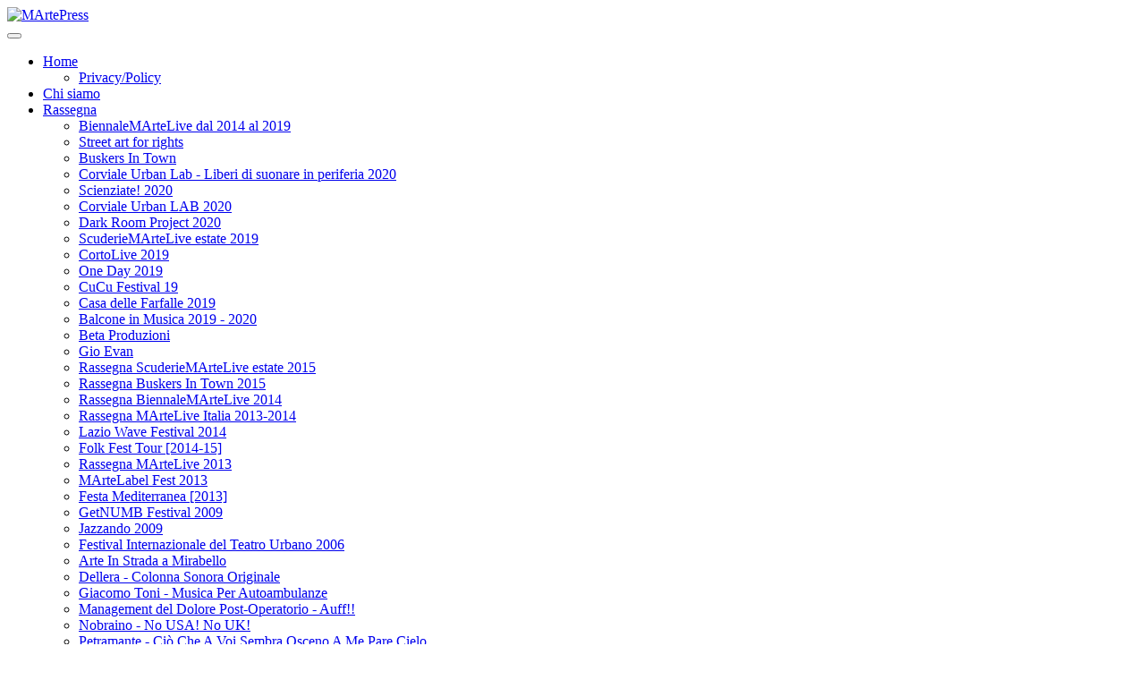

--- FILE ---
content_type: text/html; charset=utf-8
request_url: https://www.martepress.eu/rassegna/coreacore-lottoventisette-2014
body_size: 8626
content:
<!DOCTYPE html>
<html lang="it-it" dir="ltr" vocab="https://schema.org/">
    <head>
        <meta http-equiv="X-UA-Compatible" content="IE=edge">
        <meta name="viewport" content="width=device-width, initial-scale=1">
        <link rel="shortcut icon" href="/images/favicon.png">
        <link rel="apple-touch-icon" href="/images/favicon.png">
        <meta charset="utf-8" />
	<base href="https://www.martepress.eu/rassegna/coreacore-lottoventisette-2014" />
	<meta name="keywords" content="ufficio stampa eventi culturali, ufficio stampa musicale, ufficio stampa musica, ufficio stampa band musicali, ufficio stampa festival, comunicazione e webmarketing, webmarketing eventi, promozione festival, promoradio, promotour, servizi per le band, servizi per la musica, musica indipendente, giuseppe casa, martelive, martelabel, nobraino, management del dolore post-operatorio, dellera, area765, attività ufficio stampa, agenzia comunicazione eventi, agenzia comunicazione, agenzia ufficio stampa" />
	<meta name="author" content="Super User" />
	<meta name="twitter:card" content="summary" />
	<meta property="og:type" content="article" />
	<meta property="og:url" content="https://www.martepress.eu/rassegna/coreacore-lottoventisette-2014" />
	<meta property="og:title" content="coreAcore - Lottoventisette [2014]" />
	<meta property="og:description" content="MArtePress, l'ufficio stampa e comunicazione di MArteLive nasce ad ottobre 2005 su iniziativa di Giuseppe Casa ed è coordinato da Francesco Lo Brutto.
Integra l’attività tradizionale di ufficio stampa con una forte attività di marketing e webmarketing e lo sfruttamente delle principali tecnologie 2.0 (Facebook, Google+, Twitter, Linkedin, Reverbnation, LastFM). " />
	<meta name="description" content="MArtePress, l'ufficio stampa e comunicazione di MArteLive nasce ad ottobre 2005 su iniziativa di Giuseppe Casa ed è coordinato da Francesco Lo Brutto.
Integra l’attività tradizionale di ufficio stampa con una forte attività di marketing e webmarketing e lo sfruttamente delle principali tecnologie 2.0 (Facebook, Google+, Twitter, Linkedin, Reverbnation, LastFM). " />
	<title>coreAcore - Lottoventisette [2014]</title>
	<link href="/favicon.ico" rel="shortcut icon" type="image/vnd.microsoft.icon" />
	<link href="https://www.martepress.eu/component/search/?Itemid=515&amp;id=128&amp;format=opensearch" rel="search" title="Vai MArtePress - agenzia di comunicazione e ufficio stampa musicale e artistico" type="application/opensearchdescription+xml" />
	<link href="https://www.martepress.eu/rassegna/coreacore-lottoventisette-2014" rel="canonical" />
	<link href="https://cdn.jsdelivr.net/npm/@fancyapps/fancybox@3.5.7/dist/jquery.fancybox.min.css" rel="stylesheet" />
	<link href="/plugins/content/jw_sigpro/jw_sigpro/tmpl/Classic/css/template.css" rel="stylesheet" media="screen" />
	<link href="/plugins/content/jw_sigpro/jw_sigpro/includes/css/print.css" rel="stylesheet" media="print" />
	<link href="/cache/widgetkit/widgetkit-05269d98.css" rel="stylesheet" />
	<link href="/media/plg_system_jcemediabox/css/jcemediabox.min.css?2c837ab2c7cadbdc35b5bd7115e9eff1" rel="stylesheet" />
	<link href="/templates/yootheme/css/theme.13.css?1655614449" rel="stylesheet" />
	<style>

        /* Custom for SIGPro */
        b.fancyboxCounter {margin-right:10px;}
        .fancybox-caption__body {overflow:visible;}
    
	</style>
	<script src="/media/jui/js/jquery.min.js?e5ad9aaa113fe0e96de28d1e4b0f44b1"></script>
	<script src="/media/jui/js/jquery-noconflict.js?e5ad9aaa113fe0e96de28d1e4b0f44b1"></script>
	<script src="/media/jui/js/jquery-migrate.min.js?e5ad9aaa113fe0e96de28d1e4b0f44b1"></script>
	<script src="https://cdn.jsdelivr.net/npm/@fancyapps/fancybox@3.5.7/dist/jquery.fancybox.min.js"></script>
	<script src="/plugins/content/jw_sigpro/jw_sigpro/includes/js/behaviour.js"></script>
	<script src="/cache/widgetkit/widgetkit-75fd8b7f.js"></script>
	<script src="/media/plg_system_jcemediabox/js/jcemediabox.min.js?2c837ab2c7cadbdc35b5bd7115e9eff1"></script>
	<script src="/templates/yootheme/vendor/yootheme/theme-analytics/app/analytics.min.js?2.7.15" defer></script>
	<script src="/templates/yootheme/vendor/yootheme/theme-cookie/app/cookie.min.js?2.7.15" defer></script>
	<script src="/templates/yootheme/vendor/assets/uikit/dist/js/uikit.min.js?2.7.15"></script>
	<script src="/templates/yootheme/vendor/assets/uikit/dist/js/uikit-icons.min.js?2.7.15"></script>
	<script src="/templates/yootheme/js/theme.js?2.7.15"></script>
	<script>

        (function($) {
            $(document).ready(function() {
                $('a.fancybox-gallery').fancybox({
                    buttons: [
                        'slideShow',
                        'fullScreen',
                        'thumbs',
                        'share',
                        //'download',
                        //'zoom',
                        'close'
                    ],
                    slideShow: {
                        autoStart: false,
                        speed: 5000
                    },
                    beforeShow: function(instance, current) {
                        if (current.type === 'image') {
                            var title = current.opts.$orig.attr('title');
                            current.opts.caption = (title.length ? '<b class="fancyboxCounter">Image ' + (current.index + 1) + ' of ' + instance.group.length + '</b>' + ' | ' + title : '');
                        }
                    }
                });
            });
        })(jQuery);
    document.addEventListener('DOMContentLoaded', function() {
            Array.prototype.slice.call(document.querySelectorAll('a span[id^="cloak"]')).forEach(function(span) {
                span.innerText = span.textContent;
            });
        });jQuery(document).ready(function(){WfMediabox.init({"base":"\/","theme":"standard","width":"","height":"","lightbox":0,"shadowbox":0,"icons":1,"overlay":1,"overlay_opacity":0.8,"overlay_color":"#000000","transition_speed":500,"close":2,"labels":{"close":"Close","next":"Next","previous":"Previous","cancel":"Cancel","numbers":"{{numbers}}","numbers_count":"{{current}} of {{total}}","download":"Download"},"swipe":true,"expand_on_click":true});});
	</script>
	<script>var $theme = {"google_analytics":"UA-3133146-48","google_analytics_anonymize":"1","cookie":{"mode":"notification","template":"<div class=\"tm-cookie-banner uk-section uk-section-xsmall uk-section-secondary uk-position-bottom uk-position-fixed\">\n        <div class=\"uk-container uk-container-expand uk-text-center\">\n\n            Questo sito utilizza cookie, anche di terze parti, per migliorare l\u2019esperienza di navigazione e per inviarti servizi in linea con le tue preferenze. Chiudendo questo banner acconsenti all\u2019uso dei cookie\n                            <button type=\"button\" class=\"js-accept uk-button uk-button-secondary uk-margin-small-left\" data-uk-toggle=\"target: !.uk-section; animation: true\">OK<\/button>\n            \n            \n        <\/div>\n    <\/div>","position":"bottom"}};</script>

    </head>
    <body class="">

        
        
        <div class="tm-page">

                        
<div class="tm-header-mobile uk-hidden@m">


    <div class="uk-navbar-container">
        <nav uk-navbar="container: .tm-header-mobile">

                        <div class="uk-navbar-left">

                
                                <a class="uk-navbar-toggle" href="#tm-mobile" uk-toggle>
                    <div uk-navbar-toggle-icon></div>
                                    </a>
                
                
            </div>
            
                        <div class="uk-navbar-center">
                
<a href="https://www.martepress.eu/" class="uk-navbar-item uk-logo">
    <img alt="MArtePress" src="/templates/yootheme/cache/logo-martepress2020-5a6bb022.png" srcset="/templates/yootheme/cache/logo-martepress2020-5a6bb022.png 201w, /templates/yootheme/cache/logo-martepress2020-343f7ec7.png 401w, /templates/yootheme/cache/logo-martepress2020-89f51209.png 402w" sizes="(min-width: 201px) 201px" data-width="201" data-height="75"></a>
                            </div>
            
            
        </nav>
    </div>

    

<div id="tm-mobile" uk-offcanvas mode="slide" overlay>
    <div class="uk-offcanvas-bar">

                <button class="uk-offcanvas-close" type="button" uk-close></button>
        
        
            
<div class="uk-child-width-1-1" uk-grid>    <div>
<div class="uk-panel" id="module-menu-mobile">

    
    
<ul class="uk-nav uk-nav-default">
    
	<li class="item-101 uk-parent"><a href="/"> Home</a>
	<ul class="uk-nav-sub">

		<li class="item-240"><a href="/?Itemid=240"> Privacy/Policy</a></li></ul></li>
	<li class="item-102"><a href="/chi-siamo"> Chi siamo</a></li>
	<li class="item-105 uk-active uk-parent"><a href="/rassegna"> Rassegna</a>
	<ul class="uk-nav-sub">

		<li class="item-855"><a href="https://biennalemartelive.it/info/rassegna-stampa" target="_blank"> BiennaleMArteLive dal 2014 al 2019</a></li>
		<li class="item-986"><a href="/rassegna/street-art-for-rights"> Street art for rights</a></li>
		<li class="item-987"><a href="/rassegna/buskers-in-town"> Buskers In Town </a></li>
		<li class="item-974"><a href="/rassegna/corviale-urban-lab-liberi-di-suonare-in-periferia-2020"> Corviale Urban Lab - Liberi di suonare in periferia 2020</a></li>
		<li class="item-975"><a href="/rassegna/scienziate-2020"> Scienziate! 2020</a></li>
		<li class="item-977"><a href="/rassegna/corviale-urban-lab-2020"> Corviale Urban LAB 2020 </a></li>
		<li class="item-869"><a href="/rassegna/dark-room-project-2020"> Dark Room Project 2020</a></li>
		<li class="item-854"><a href="/rassegna/scuderiemartelive-estate-2019"> ScuderieMArteLive estate 2019</a></li>
		<li class="item-868"><a href="/rassegna/cortolive-2019"> CortoLive 2019</a></li>
		<li class="item-853"><a href="/rassegna/one-day-2019"> One Day 2019</a></li>
		<li class="item-852"><a href="/rassegna/cucu-festival-19"> CuCu Festival 19</a></li>
		<li class="item-851"><a href="/rassegna/casa-delle-farfalle-2019"> Casa delle Farfalle 2019</a></li>
		<li class="item-850"><a href="/rassegna/balcone-in-musica-2019"> Balcone in Musica 2019 - 2020</a></li>
		<li class="item-976"><a href="/rassegna/beta-produzioni"> Beta Produzioni</a></li>
		<li class="item-805"><a href="/rassegna/gio-evan"> Gio Evan</a></li>
		<li class="item-573"><a href="/rassegna/rassegna-scuderiemartelive-estate-2015"> Rassegna ScuderieMArteLive estate 2015</a></li>
		<li class="item-523"><a href="/rassegna/rassegna-buskers-in-town-2015"> Rassegna Buskers In Town 2015</a></li>
		<li class="item-524"><a href="/rassegna/rassegna-biennalemartelive-2014"> Rassegna BiennaleMArteLive 2014</a></li>
		<li class="item-445"><a href="/rassegna/rassegna-martelive-italia-2013-2014"> Rassegna MArteLive Italia 2013-2014</a></li>
		<li class="item-567"><a href="/rassegna/lazio-wave-festival-2014"> Lazio Wave Festival 2014</a></li>
		<li class="item-568"><a href="/rassegna/folk-fest-tour"> Folk Fest Tour [2014-15]</a></li>
		<li class="item-405"><a href="/rassegna/rassegna-martelive-2013"> Rassegna MArteLive 2013</a></li>
		<li class="item-566"><a href="/rassegna/martelabel-fest-2013"> MArteLabel Fest 2013</a></li>
		<li class="item-570"><a href="/rassegna/festa-mediterranea-2013"> Festa Mediterranea [2013]</a></li>
		<li class="item-569"><a href="/rassegna/getnumb-festival-2009"> GetNUMB Festival 2009</a></li>
		<li class="item-571"><a href="/rassegna/jazzando-2009"> Jazzando 2009</a></li>
		<li class="item-572"><a href="/rassegna/festival-internazionale-del-teatro-urbano-2006"> Festival Internazionale del Teatro Urbano 2006</a></li>
		<li class="item-694"><a href="/rassegna/arte-in-strada-a-mirabello"> Arte In Strada a Mirabello</a></li>
		<li class="item-422"><a href="/rassegna/dellera-colonna-sonora-originale"> Dellera - Colonna Sonora Originale</a></li>
		<li class="item-381"><a href="/rassegna/giacomo-toni-musica-per-autoambulanze"> Giacomo Toni - Musica Per Autoambulanze</a></li>
		<li class="item-390"><a href="/rassegna/management-del-dolore-post-operatorio"> Management del Dolore Post-Operatorio - Auff!!</a></li>
		<li class="item-423"><a href="/rassegna/nobraino-no-usa-no-uk"> Nobraino - No USA! No UK!</a></li>
		<li class="item-383"><a href="/rassegna/petramante-ciò-che-a-voi-sembra-osceno-a-me-pare-cielo"> Petramante - Ciò Che A Voi Sembra Osceno A Me Pare Cielo</a></li>
		<li class="item-421"><a href="/rassegna/petramante-e-per-mangiarti-meglio"> Petramante - E' per mangiarti meglio</a></li>
		<li class="item-382"><a href="/rassegna/una-una-nessuna-centomila"> UNA - Una Nessuna Centomila</a></li>
		<li class="item-425"><a href="/rassegna/underdog-keep-calm"> Underdog - Keep Calm</a></li>
		<li class="item-426"><a href="/rassegna/underdog-–-keine-psychotherapie"> Underdog – Keine Psychotherapie</a></li>
		<li class="item-521"><a href="/rassegna/una-come-in-cielo-cosi-in-terra-2014"> UNA - Come in cielo così in terra [2014]</a></li>
		<li class="item-522"><a href="/rassegna/stereochemistry-ruins-in-bloom"> Stereochemistry - Ruins in Bloom</a></li>
		<li class="item-393"><a href="/rassegna/nobraino-disco-oro"> Nobraino - Disco D'Oro</a></li>
		<li class="item-502"><a href="/rassegna/gli-scontati-2014"> Gli Scontati [Promotour 2014-15]</a></li>
		<li class="item-503"><a href="/rassegna/area765-altro-da-fare-2014"> Area765 - Altro da fare [2014]</a></li>
		<li class="item-514"><a href="/rassegna/mfo-background-2014"> MFO - Background [2014] </a></li>
		<li class="item-515 uk-active"><a href="/rassegna/coreacore-lottoventisette-2014"> coreAcore - Lottoventisette [2014]</a></li>
		<li class="item-695"><a href="/rassegna/generation-one-2016"> Ainé - Generation One [2016]</a></li></ul></li>
	<li class="item-106 uk-parent"><a href="/servizi"> Servizi</a>
	<ul class="uk-nav-sub">

		<li class="item-233"><a href="/servizi/promo-disco"> Promo Disco</a></li>
		<li class="item-234"><a href="/servizi/promo-radio-fm-e-webradio"> Promo Radio FM e Webradio</a></li>
		<li class="item-235"><a href="/servizi/promotour"> PromoTour</a></li>
		<li class="item-236"><a href="/servizi/promoradio-in-tour"> PromoRadio in tour</a></li>
		<li class="item-237"><a href="/servizi/promovideo"> PromoVideo</a></li>
		<li class="item-238"><a href="/servizi/promo-2-0"> Promo 2.0</a></li>
		<li class="item-239"><a href="/servizi/spedizione-disco-e-promo-digitale"> Spedizione disco e Promo Digitale</a></li>
		<li class="item-973"><a href="/servizi/promofestival"> PromoFestival</a></li></ul></li>
	<li class="item-198"><a href="/contatti"> Contatti</a></li></ul>

</div>
</div>    <div>
<div class="uk-panel" id="module-tm-2">

    
    

    <form id="search-tm-2" action="/rassegna/coreacore-lottoventisette-2014" method="post" role="search" class="uk-search uk-search-default uk-width-1-1"><span uk-search-icon></span><input name="searchword" placeholder="Cerca" minlength="3" type="search" class="uk-search-input"><input type="hidden" name="task" value="search"><input type="hidden" name="option" value="com_search"><input type="hidden" name="Itemid" value="515"></form>






</div>
</div></div>

            
    </div>
</div>

</div>


<div class="tm-header uk-visible@m" uk-header>



        <div uk-sticky media="@m" cls-active="uk-navbar-sticky" sel-target=".uk-navbar-container">
    
        <div class="uk-navbar-container">

            <div class="uk-container">
                <nav class="uk-navbar" uk-navbar="{&quot;align&quot;:&quot;left&quot;,&quot;boundary&quot;:&quot;.tm-header .uk-navbar-container&quot;,&quot;container&quot;:&quot;.tm-header &gt; [uk-sticky]&quot;}">

                                        <div class="uk-navbar-left">

                                                    
<a href="https://www.martepress.eu/" class="uk-navbar-item uk-logo">
    <img alt="MArtePress" src="/templates/yootheme/cache/logo-martepress2020-43193809.png" srcset="/templates/yootheme/cache/logo-martepress2020-43193809.png 241w, /templates/yootheme/cache/logo-martepress2020-a1e03793.png 482w" sizes="(min-width: 241px) 241px" data-width="241" data-height="90"><img class="uk-logo-inverse" alt="MArtePress" src="/templates/yootheme/cache/logo-martepress2020-43193809.png" srcset="/templates/yootheme/cache/logo-martepress2020-43193809.png 241w, /templates/yootheme/cache/logo-martepress2020-a1e03793.png 482w" sizes="(min-width: 241px) 241px" data-width="241" data-height="90"></a>
                                                    
                        
                    </div>
                    
                    
                                        <div class="uk-navbar-right">

                                                    
<ul class="uk-navbar-nav">
    
	<li class="item-101 uk-parent"><a href="/"> Home</a>
	<div class="uk-navbar-dropdown"><div class="uk-navbar-dropdown-grid uk-child-width-1-1" uk-grid><div><ul class="uk-nav uk-navbar-dropdown-nav">

		<li class="item-240"><a href="/?Itemid=240"> Privacy/Policy</a></li></ul></div></div></div></li>
	<li class="item-102"><a href="/chi-siamo"> Chi siamo</a></li>
	<li class="item-105 uk-active uk-parent"><a href="/rassegna"> Rassegna</a>
	<div class="uk-navbar-dropdown" uk-drop="{&quot;clsDrop&quot;:&quot;uk-navbar-dropdown&quot;,&quot;flip&quot;:&quot;x&quot;,&quot;pos&quot;:&quot;bottom-justify&quot;,&quot;boundary&quot;:&quot;.tm-header .uk-navbar-container&quot;,&quot;boundaryAlign&quot;:true,&quot;container&quot;:&quot;.tm-header &gt; [uk-sticky]&quot;}"><div class="uk-navbar-dropdown-grid uk-child-width-1-5" uk-grid><div><ul class="uk-nav uk-navbar-dropdown-nav">

		<li class="item-855"><a href="https://biennalemartelive.it/info/rassegna-stampa" target="_blank"> BiennaleMArteLive dal 2014 al 2019</a></li>
		<li class="item-986"><a href="/rassegna/street-art-for-rights"> Street art for rights</a></li>
		<li class="item-987"><a href="/rassegna/buskers-in-town"> Buskers In Town </a></li>
		<li class="item-974"><a href="/rassegna/corviale-urban-lab-liberi-di-suonare-in-periferia-2020"> Corviale Urban Lab - Liberi di suonare in periferia 2020</a></li>
		<li class="item-975"><a href="/rassegna/scienziate-2020"> Scienziate! 2020</a></li>
		<li class="item-977"><a href="/rassegna/corviale-urban-lab-2020"> Corviale Urban LAB 2020 </a></li>
		<li class="item-869"><a href="/rassegna/dark-room-project-2020"> Dark Room Project 2020</a></li>
		<li class="item-854"><a href="/rassegna/scuderiemartelive-estate-2019"> ScuderieMArteLive estate 2019</a></li>
		<li class="item-868"><a href="/rassegna/cortolive-2019"> CortoLive 2019</a></li></ul></div><div><ul class="uk-nav uk-navbar-dropdown-nav">

		<li class="item-853"><a href="/rassegna/one-day-2019"> One Day 2019</a></li>
		<li class="item-852"><a href="/rassegna/cucu-festival-19"> CuCu Festival 19</a></li>
		<li class="item-851"><a href="/rassegna/casa-delle-farfalle-2019"> Casa delle Farfalle 2019</a></li>
		<li class="item-850"><a href="/rassegna/balcone-in-musica-2019"> Balcone in Musica 2019 - 2020</a></li>
		<li class="item-976"><a href="/rassegna/beta-produzioni"> Beta Produzioni</a></li>
		<li class="item-805"><a href="/rassegna/gio-evan"> Gio Evan</a></li>
		<li class="item-573"><a href="/rassegna/rassegna-scuderiemartelive-estate-2015"> Rassegna ScuderieMArteLive estate 2015</a></li>
		<li class="item-523"><a href="/rassegna/rassegna-buskers-in-town-2015"> Rassegna Buskers In Town 2015</a></li>
		<li class="item-524"><a href="/rassegna/rassegna-biennalemartelive-2014"> Rassegna BiennaleMArteLive 2014</a></li></ul></div><div><ul class="uk-nav uk-navbar-dropdown-nav">

		<li class="item-445"><a href="/rassegna/rassegna-martelive-italia-2013-2014"> Rassegna MArteLive Italia 2013-2014</a></li>
		<li class="item-567"><a href="/rassegna/lazio-wave-festival-2014"> Lazio Wave Festival 2014</a></li>
		<li class="item-568"><a href="/rassegna/folk-fest-tour"> Folk Fest Tour [2014-15]</a></li>
		<li class="item-405"><a href="/rassegna/rassegna-martelive-2013"> Rassegna MArteLive 2013</a></li>
		<li class="item-566"><a href="/rassegna/martelabel-fest-2013"> MArteLabel Fest 2013</a></li>
		<li class="item-570"><a href="/rassegna/festa-mediterranea-2013"> Festa Mediterranea [2013]</a></li>
		<li class="item-569"><a href="/rassegna/getnumb-festival-2009"> GetNUMB Festival 2009</a></li>
		<li class="item-571"><a href="/rassegna/jazzando-2009"> Jazzando 2009</a></li>
		<li class="item-572"><a href="/rassegna/festival-internazionale-del-teatro-urbano-2006"> Festival Internazionale del Teatro Urbano 2006</a></li></ul></div><div><ul class="uk-nav uk-navbar-dropdown-nav">

		<li class="item-694"><a href="/rassegna/arte-in-strada-a-mirabello"> Arte In Strada a Mirabello</a></li>
		<li class="item-422"><a href="/rassegna/dellera-colonna-sonora-originale"> Dellera - Colonna Sonora Originale</a></li>
		<li class="item-381"><a href="/rassegna/giacomo-toni-musica-per-autoambulanze"> Giacomo Toni - Musica Per Autoambulanze</a></li>
		<li class="item-390"><a href="/rassegna/management-del-dolore-post-operatorio"> Management del Dolore Post-Operatorio - Auff!!</a></li>
		<li class="item-423"><a href="/rassegna/nobraino-no-usa-no-uk"> Nobraino - No USA! No UK!</a></li>
		<li class="item-383"><a href="/rassegna/petramante-ciò-che-a-voi-sembra-osceno-a-me-pare-cielo"> Petramante - Ciò Che A Voi Sembra Osceno A Me Pare Cielo</a></li>
		<li class="item-421"><a href="/rassegna/petramante-e-per-mangiarti-meglio"> Petramante - E' per mangiarti meglio</a></li>
		<li class="item-382"><a href="/rassegna/una-una-nessuna-centomila"> UNA - Una Nessuna Centomila</a></li>
		<li class="item-425"><a href="/rassegna/underdog-keep-calm"> Underdog - Keep Calm</a></li></ul></div><div><ul class="uk-nav uk-navbar-dropdown-nav">

		<li class="item-426"><a href="/rassegna/underdog-–-keine-psychotherapie"> Underdog – Keine Psychotherapie</a></li>
		<li class="item-521"><a href="/rassegna/una-come-in-cielo-cosi-in-terra-2014"> UNA - Come in cielo così in terra [2014]</a></li>
		<li class="item-522"><a href="/rassegna/stereochemistry-ruins-in-bloom"> Stereochemistry - Ruins in Bloom</a></li>
		<li class="item-393"><a href="/rassegna/nobraino-disco-oro"> Nobraino - Disco D'Oro</a></li>
		<li class="item-502"><a href="/rassegna/gli-scontati-2014"> Gli Scontati [Promotour 2014-15]</a></li>
		<li class="item-503"><a href="/rassegna/area765-altro-da-fare-2014"> Area765 - Altro da fare [2014]</a></li>
		<li class="item-514"><a href="/rassegna/mfo-background-2014"> MFO - Background [2014] </a></li>
		<li class="item-515 uk-active"><a href="/rassegna/coreacore-lottoventisette-2014"> coreAcore - Lottoventisette [2014]</a></li>
		<li class="item-695"><a href="/rassegna/generation-one-2016"> Ainé - Generation One [2016]</a></li></ul></div></div></div></li>
	<li class="item-106 uk-parent"><a href="/servizi"> Servizi</a>
	<div class="uk-navbar-dropdown"><div class="uk-navbar-dropdown-grid uk-child-width-1-1" uk-grid><div><ul class="uk-nav uk-navbar-dropdown-nav">

		<li class="item-233"><a href="/servizi/promo-disco"> Promo Disco</a></li>
		<li class="item-234"><a href="/servizi/promo-radio-fm-e-webradio"> Promo Radio FM e Webradio</a></li>
		<li class="item-235"><a href="/servizi/promotour"> PromoTour</a></li>
		<li class="item-236"><a href="/servizi/promoradio-in-tour"> PromoRadio in tour</a></li>
		<li class="item-237"><a href="/servizi/promovideo"> PromoVideo</a></li>
		<li class="item-238"><a href="/servizi/promo-2-0"> Promo 2.0</a></li>
		<li class="item-239"><a href="/servizi/spedizione-disco-e-promo-digitale"> Spedizione disco e Promo Digitale</a></li>
		<li class="item-973"><a href="/servizi/promofestival"> PromoFestival</a></li></ul></div></div></div></li>
	<li class="item-198"><a href="/contatti"> Contatti</a></li></ul>

                        
                        
<div class="uk-navbar-item" id="module-tm-1">

    
    

    <form id="search-tm-1" action="/rassegna/coreacore-lottoventisette-2014" method="post" role="search" class="uk-search uk-search-default"><span uk-search-icon></span><input name="searchword" placeholder="Cerca" minlength="3" type="search" class="uk-search-input"><input type="hidden" name="task" value="search"><input type="hidden" name="option" value="com_search"><input type="hidden" name="Itemid" value="515"></form>






</div>


                    </div>
                    
                </nav>
            </div>

        </div>

        </div>
    





</div>
            
            

            
            <div id="tm-main"  class="tm-main uk-section uk-section-default" uk-height-viewport="expand: true">
                <div class="uk-container">

                    
                            
            
            <div id="system-message-container" data-messages="[]">
</div>

            
<article id="article-128" class="uk-article" data-permalink="https://www.martepress.eu/rassegna/coreacore-lottoventisette-2014" typeof="Article">

    <meta property="name" content="Rs coreAcore - Lotto27">
    <meta property="author" typeof="Person" content="Super User">
    <meta property="dateModified" content="2014-11-15T18:07:41+00:00">
    <meta property="datePublished" content="2014-11-15T18:07:07+00:00">
    <meta class="uk-margin-remove-adjacent" property="articleSection" content="Rassegna stampa">

    
    
                            <p class="uk-margin-top uk-margin-remove-bottom uk-article-meta">
                Scritto il <time datetime="2014-11-15T19:07:07+01:00">15 Novembre 2014</time>.                            </p>
                
                    <h1 property="headline" class="uk-margin-large-top uk-margin-remove-bottom uk-article-title">
                Rs coreAcore - Lotto27            </h1>
        
        
        
        
            
            
            
        
        
                <div  class="uk-margin-medium-top" property="text">

            
                            
<p class="p1"><span class="s1">

<!-- JoomlaWorks "Simple Image Gallery Pro" Plugin (v3.6.6) starts here -->

<ul id="sigProId0cb2b7eb7e" class="sigProContainer sigProClassic">
		<li class="sigProThumb">
		<span class="sigProLinkOuterWrapper">
			<span class="sigProLinkWrapper">
				<a href="/images/rs_coreAcore/ExitWell.JPG" class="sigProLink fancybox-gallery" style="width:200px;height:300px;" rel="[gallery0cb2b7eb7e]" title="" data-fresco-caption="" target="_blank" data-thumb="/cache/jw_sigpro/jwsigpro_cache_0cb2b7eb7e_exitwell.jpg" data-fancybox="gallery0cb2b7eb7e">
										<img class="sigProImg" src="/plugins/content/jw_sigpro/jw_sigpro/includes/images/transparent.gif" alt="Click to enlarge image ExitWell.JPG" title="Click to enlarge image ExitWell.JPG" style="width:200px;height:300px;background-image:url('/cache/jw_sigpro/jwsigpro_cache_0cb2b7eb7e_exitwell.jpg');" />
														</a>
			</span>
		</span>
	</li>
		<li class="sigProThumb">
		<span class="sigProLinkOuterWrapper">
			<span class="sigProLinkWrapper">
				<a href="/images/rs_coreAcore/rockerilla%20-%20core%20a%20corre%20-%20settembre.jpg" class="sigProLink fancybox-gallery" style="width:200px;height:300px;" rel="[gallery0cb2b7eb7e]" title="" data-fresco-caption="" target="_blank" data-thumb="/cache/jw_sigpro/jwsigpro_cache_0cb2b7eb7e_rockerilla_-_core_a_corre_-_settembre.jpg" data-fancybox="gallery0cb2b7eb7e">
										<img class="sigProImg" src="/plugins/content/jw_sigpro/jw_sigpro/includes/images/transparent.gif" alt="Click to enlarge image rockerilla - core a corre - settembre.jpg" title="Click to enlarge image rockerilla - core a corre - settembre.jpg" style="width:200px;height:300px;background-image:url('/cache/jw_sigpro/jwsigpro_cache_0cb2b7eb7e_rockerilla_-_core_a_corre_-_settembre.jpg');" />
														</a>
			</span>
		</span>
	</li>
		<li class="sigProClear">&nbsp;</li>
</ul>


<div class="sigProPrintMessage">
	View the embedded image gallery online at:
	<br />
	<a title="Rs coreAcore - Lotto27" href="https://www.martepress.eu/rassegna/coreacore-lottoventisette-2014#sigProId0cb2b7eb7e">https://www.martepress.eu/rassegna/coreacore-lottoventisette-2014#sigProId0cb2b7eb7e</a>
</div>

<!-- JoomlaWorks "Simple Image Gallery Pro" Plugin (v3.6.6) ends here -->

</span></p>
<p class="p1"><strong><span class="s1">RECENSIONI WEB E ANTEPRIME</span></strong></p>
<p class="p1"><a href="http://youmedia.fanpage.it/video/af/VBrZUuSw4Rdslyuk">fanpage.it</a>&nbsp;- [Anteprima VIDEO]</p>
<p class="p1"><a href="http://www.justkidsmagazine.it/2014/09/16/recensione-coreacore-lottoventisette/">www.justkidsmagazine.it</a><a href="http://www.justkidsmagazine.it/2014/09/16/recensione-coreacore-lottoventisette/"></a></p>
<p class="p1"><a href="http://www.indie-eye.it/recensore/coverstory/coreacore-lottoventisette-la-recensione.html">www.indie-eye.it</a></p>
<p class="p3"><a href="http://www.spaziorock.it/recensione.php?&amp;id=coreacore_lottoventisette_2014">www.spaziorock.it</a></p>
<p class="p3"><span class="s2"><a href="http://indiepercui.altervista.org/coreacore-lottoventisette-lottoventisette/">Indiepercui.altervista.org</a></span></p>
<p class="p3"><span class="s2"><a href="http://www.sands-zine.com/recensioni.php?IDrec=1886">www.sands-zine.com</a></span></p>
<p class="p3"><span class="s2"><a href="http://www.musicamag.com/joomla/index.php?option=com_content&amp;view=article&amp;id=671:coreacore-la-roma-piu-bella&amp;catid=29:cantautori&amp;Itemid=53">www.musicamag.com</a></span></p>
<p class="p3"><span class="s2"><a href="http://blogdiout.wordpress.com/2014/06/20/recensione-coreacore-lottoventisette-2014/">blogdiout.wordpress.com</a></span></p>
<p class="p3"><span class="s2"><a href="http://asapfanzine.blogspot.it/2014/10/coreacore-lottoventisette-rec-in-10.html">asapfanzine.blogspot.it</a></span></p>
<p class="p3"><span class="s2"><a href="http://euromusica.org/2014/07/12/esce-lottoventisette-lalbum-dei-coreacore-lultima-incisione-francesco-giacomo/">euromusica.org</a></span></p>
<p class="p3"><span class="s2"><a href="http://www.blogfoolk.com/2014/07/coreacore-lottoventisette-martelabel.html">www.blogfoolk.com/2014/07</a></span></p>
<p class="p3"><span class="s2"><a href="http://www.rock-impressions.com/coreacore1.htm">www.rock-impressions.com</a></span></p>
<p class="p1"><strong><span class="s1">INTERVISTE</span></strong></p>
<p class="p3"><span class="s2"><a href="http://www.bandstribe.it/interviste/407-coreacore-bandstribe.html">www.bandstribe.it</a></span></p>
<p class="p3"><span class="s2"><a href="http://www.romacheverra.it/index.php?option=com_k2&amp;view=item&amp;id=4217:coreacore-la-musica-tra-passione-e-valori-sociali-%E2%80%9Cpunire-senza-rieducare-%C3%A8-una-delle-cose-peggiori-che-una-societ%C3%A0-pu%C3%B2-fare%E2%80%9D&amp;Itemid=58">www.romacheverra.it</a></span></p>
<p class="p3"><span class="s2"><a href="http://www.finestraperta.it/a-coreacore-con-la-musica-romana/">www.finestraperta.it</a></span></p>
<p class="p3"><span class="s2"><a href="http://www.tempi-dispari.com/archives/29402">www.tempi-dispari.com</a></span></p>
<p class="p1">&nbsp;</p>
<p class="p1"><strong><span class="s1">ALTRE NOTIZIE</span></strong></p>
<p class="p3"><span class="s2"><a href="http://www.allinfo.it/wp/2014/07/25/coreacore-lottoventisette-il-disco-scritto-tra-le-strade-di-roma/">www.allinfo.it/wp/2014/07/25/coreacore-lottoventisette-il-disco-scritto-tra-le-strade-di-roma/</a></span></p>
<p class="p3"><span class="s2"><a href="http://www.musicalnews.com/articolo.php?codice=28595&amp;sz=5">www.musicalnews.com/articolo.php?codice=28595&amp;sz=5</a></span></p>
<p class="p3"><span class="s2"><a href="http://www.rockam.it/coreacore-live-martedi-22-ore-1300/">www.rockam.it/coreacore-live-martedi-22-ore-1300/</a></span></p>
<p class="p3"><span class="s2"><a href="http://it.paperblog.com/ecco-il-video-de-la-cortellata-dei-coreacore-2494899/">it.paperblog.com/ecco-il-video-de-la-cortellata-dei-coreacore-2494899/</a></span></p>
<p class="p3"><span class="s2"><a href="http://www.lazioquotidiano.it/xii-festa-in-vino-veritas-leo-folgori-e-i-coreacore-tra-i-protagonisti-dellevento-il-56-settembre-piazzale-ricciotti-garibaldi-riofreddo-roma-23928.html">www.lazioquotidiano.it/xii-festa-in-vino-veritas-leo-folgori-e-i-coreacore-tra-i-protagonisti-dellevento-il-56-settembre-piazzale-ricciotti-garibaldi-riofreddo-roma-23928.html</a></span></p>
<p class="p3"><span class="s2"><a href="https://pressalcubo.wordpress.com/2014/09/23/esce-il-video-de-la-coltellata-estratto-da-lottoventisette-core-a-core/">pressalcubo.wordpress.com/2014/09/23/esce-il-video-de-la-coltellata-estratto-da-lottoventisette-core-a-core/</a></span></p>
<p class="p3"><span class="s2"><a href="http://www.romasuona.it/i-coreacore-presentano-lottoventisette/">www.romasuona.it/i-coreacore-presentano-lottoventisette/</a></span></p>
<p class="p3"><span class="s2"><a href="http://www.romainunclick.it/component/k2/item/3898-coreacore,-l-arte-de-na-vorta.html">www.romainunclick.it/component/k2/item/3898-coreacore,-l-arte-de-na-vorta.html</a></span></p>
<p class="p3"><span class="s2"><a href="http://www.rockante.co.uk/profiles/blogs/coreacore-lottoventisette">www.rockante.co.uk/profiles/blogs/coreacore-lottoventisette</a></span></p>
<p class="p3"><span class="s2"><a href="http://www.newslocker.com/it-it/regione/romano-banco/coreacore-lottoventisette-la-recensione-indie-eye/">www.newslocker.com/it-it/regione/romano-banco/coreacore-lottoventisette-la-recensione-indie-eye/</a></span></p>
<p class="p3"><span class="s2"><a href="http://www.musictory.it/musica/coreAcore/Album/Lottoventisette">www.musictory.it/musica/coreAcore/Album/Lottoventisette</a></span></p>
<p class="p3"><span class="s2"><a href="http://www.rockit.it/coreacore/album/lottoventisette/26006">www.rockit.it/coreacore/album/lottoventisette/26006</a></span></p>
<p class="p3"><span class="s2"><a href="http://www.meiweb.it/escono-i-coreacore/">www.meiweb.it/escono-i-coreacore/</a></span></p>
<p class="p3"><span class="s2"><a href="http://radiooltrepopavese.blogspot.it/2014/06/coreacore-la-cortellata.html">radiooltrepopavese.blogspot.it/2014/06/coreacore-la-cortellata.html</a></span></p>
<p class="p3"><span class="s2"><a href="http://www.frosinonemagazine.it/2014/06/coreacore-lottoventisette-un-disco-scritto-tra-le-strade-di-roma/?show=gallery">www.frosinonemagazine.it/2014/06/coreacore-lottoventisette-un-disco-scritto-tra-le-strade-di-roma/?show=gallery</a></span></p>
<p class="p3"><span class="s2"><a href="http://fai.informazione.it/p/848C954A-F1CB-4586-BDE6-BC01A19582E5/Ecco-il-video-de-La-Cortellata-dei-CoreAcore">fai.informazione.it/p/848C954A-F1CB-4586-BDE6-BC01A19582E5/Ecco-il-video-de-La-Cortellata-dei-CoreAcore</a></span></p>
<p class="p1"><span class="s1">&nbsp;</span></p>             
        </div>
        
        
        
                <ul class="uk-list">

            
            
                            <li>Visite: 8615</li>
            
        </ul>
        
        
        
        
    
</article>


            
                        
                </div>
            </div>
            
            

            <!-- Builder #footer -->
<div class="uk-section-secondary uk-section">
    
        
        
        
            
                                <div class="uk-container">                
                    
                    <div class="tm-grid-expand uk-grid-margin" uk-grid>
<div class="uk-width-1-2@s uk-width-1-4@m">
    
        
            
            
                
                    
<h3>        Contatti    </h3>
<ul class="uk-list">
    <li class="el-item">                
    <div class="uk-grid-small uk-child-width-expand uk-flex-nowrap uk-flex-middle" uk-grid>        <div class="uk-width-auto"><span class="el-image uk-text-danger" uk-icon="icon: receiver;"></span></div>        <div>
            <div class="el-content uk-panel"><p>+39 0686760565</p></div>        </div>
    </div>
            </li>

    <li class="el-item">                
    <div class="uk-grid-small uk-child-width-expand uk-flex-nowrap uk-flex-middle" uk-grid>        <div class="uk-width-auto"><span class="el-image uk-text-danger" uk-icon="icon: mail;"></span></div>        <div>
            <div class="el-content uk-panel"><p><span id="cloakc3b57dee5350653b403d0e8f84b1aabf">Questo indirizzo email è protetto dagli spambots. È necessario abilitare JavaScript per vederlo.</span><script type='text/javascript'>
				document.getElementById('cloakc3b57dee5350653b403d0e8f84b1aabf').innerHTML = '';
				var prefix = '&#109;a' + 'i&#108;' + '&#116;o';
				var path = 'hr' + 'ef' + '=';
				var addyc3b57dee5350653b403d0e8f84b1aabf = '&#105;nf&#111;' + '&#64;';
				addyc3b57dee5350653b403d0e8f84b1aabf = addyc3b57dee5350653b403d0e8f84b1aabf + 'm&#97;rt&#101;pr&#101;ss' + '&#46;' + '&#101;&#117;';
				var addy_textc3b57dee5350653b403d0e8f84b1aabf = '&#105;nf&#111;' + '&#64;' + 'm&#97;rt&#101;pr&#101;ss' + '&#46;' + '&#101;&#117;';document.getElementById('cloakc3b57dee5350653b403d0e8f84b1aabf').innerHTML += '<a ' + path + '\'' + prefix + ':' + addyc3b57dee5350653b403d0e8f84b1aabf + '\'>'+addy_textc3b57dee5350653b403d0e8f84b1aabf+'<\/a>';
		</script></p></div>        </div>
    </div>
            </li>
</ul>
<div class="uk-margin">    <div class="uk-child-width-auto uk-grid-small uk-flex-inline" uk-grid>
            <div>
<a class="el-link uk-icon-button" href="https://facebook.com/martepress" rel="noreferrer"><span uk-icon="icon: facebook;"></span></a></div>
            <div>
<a class="el-link uk-icon-button" href="https://www.linkedin.com/showcase/martelabel-promozione-e-ufficio-stampa/" rel="noreferrer"><span uk-icon="icon: linkedin;"></span></a></div>
            <div>
<a class="el-link uk-icon-button" href="https://twitter.com/martepress" rel="noreferrer"><span uk-icon="icon: twitter;"></span></a></div>
    
    </div></div>
                
            
        
    
</div>

<div class="uk-width-1-2@s uk-width-1-4@m">
    
        
            
            
                
                    
<h3>        Utility    </h3>
<ul class="uk-list">
    <li class="el-item">                
    <div class="uk-grid-small uk-child-width-expand uk-flex-nowrap uk-flex-middle" uk-grid>        <div class="uk-width-auto"><a href="/privacy-policy"><span class="el-image uk-text-danger" uk-icon="icon: triangle-right;"></span></a></div>        <div>
            <div class="el-content uk-panel"><a href="/privacy-policy" class="el-link uk-margin-remove-last-child">Privacy Policy</a></div>        </div>
    </div>
            </li>

    <li class="el-item">                
    <div class="uk-grid-small uk-child-width-expand uk-flex-nowrap uk-flex-middle" uk-grid>        <div class="uk-width-auto"><a href="/cookie-policy"><span class="el-image uk-text-danger" uk-icon="icon: triangle-right;"></span></a></div>        <div>
            <div class="el-content uk-panel"><a href="/cookie-policy" class="el-link uk-margin-remove-last-child">Cookie Policy</a></div>        </div>
    </div>
            </li>

    <li class="el-item">                
    <div class="uk-grid-small uk-child-width-expand uk-flex-nowrap uk-flex-middle" uk-grid>        <div class="uk-width-auto"><a href="/chi-siamo"><span class="el-image uk-text-danger" uk-icon="icon: triangle-right;"></span></a></div>        <div>
            <div class="el-content uk-panel"><a href="/chi-siamo" class="el-link uk-margin-remove-last-child">Staff</a></div>        </div>
    </div>
            </li>

    <li class="el-item">                
    <div class="uk-grid-small uk-child-width-expand uk-flex-nowrap uk-flex-middle" uk-grid>        <div class="uk-width-auto"><a href="/chi-siamo"><span class="el-image uk-text-danger" uk-icon="icon: triangle-right;"></span></a></div>        <div>
            <div class="el-content uk-panel"><a href="/chi-siamo" class="el-link uk-margin-remove-last-child">Contatti</a></div>        </div>
    </div>
            </li>
</ul>
                
            
        
    
</div>

<div class="uk-width-1-2@s uk-width-1-4@m">
    
        
            
            
                
                    
<h3>        Contenuti    </h3>
<ul class="uk-list">
    <li class="el-item">                
    <div class="uk-grid-small uk-child-width-expand uk-flex-nowrap uk-flex-middle" uk-grid>        <div class="uk-width-auto"><a href="/comunicati"><span class="el-image uk-text-danger" uk-icon="icon: triangle-right;"></span></a></div>        <div>
            <div class="el-content uk-panel"><a href="/comunicati" class="el-link uk-margin-remove-last-child">Comunicati</a></div>        </div>
    </div>
            </li>

    <li class="el-item">                
    <div class="uk-grid-small uk-child-width-expand uk-flex-nowrap uk-flex-middle" uk-grid>        <div class="uk-width-auto"><a href="/presskit"><span class="el-image uk-text-danger" uk-icon="icon: triangle-right;"></span></a></div>        <div>
            <div class="el-content uk-panel"><a href="/presskit" class="el-link uk-margin-remove-last-child">Presskit</a></div>        </div>
    </div>
            </li>

    <li class="el-item">                
    <div class="uk-grid-small uk-child-width-expand uk-flex-nowrap uk-flex-middle" uk-grid>        <div class="uk-width-auto"><a href="/rassegna"><span class="el-image uk-text-danger" uk-icon="icon: triangle-right;"></span></a></div>        <div>
            <div class="el-content uk-panel"><a href="/rassegna" class="el-link uk-margin-remove-last-child">Rassegna stampa</a></div>        </div>
    </div>
            </li>

    <li class="el-item">                
    <div class="uk-grid-small uk-child-width-expand uk-flex-nowrap uk-flex-middle" uk-grid>        <div class="uk-width-auto"><a href="/area-riservata"><span class="el-image uk-text-danger" uk-icon="icon: triangle-right;"></span></a></div>        <div>
            <div class="el-content uk-panel"><a href="/area-riservata" class="el-link uk-margin-remove-last-child">Area Riservata</a></div>        </div>
    </div>
            </li>
</ul>
                
            
        
    
</div>

<div class="uk-width-1-2@s uk-width-1-4@m">
    
        
            
            
                
                    
<h3>        Network    </h3>
<ul class="uk-list">
    <li class="el-item">                
    <div class="uk-grid-small uk-child-width-expand uk-flex-nowrap uk-flex-middle" uk-grid>        <div class="uk-width-auto"><a href="https://martelive.it"><span class="el-image uk-text-danger" uk-icon="icon: triangle-right;"></span></a></div>        <div>
            <div class="el-content uk-panel"><a href="https://martelive.it" class="el-link uk-margin-remove-last-child">MArteLive</a></div>        </div>
    </div>
            </li>

    <li class="el-item">                
    <div class="uk-grid-small uk-child-width-expand uk-flex-nowrap uk-flex-middle" uk-grid>        <div class="uk-width-auto"><a href="https::/scuderiemartelive.it"><span class="el-image uk-text-danger" uk-icon="icon: triangle-right;"></span></a></div>        <div>
            <div class="el-content uk-panel"><a href="https::/scuderiemartelive.it" class="el-link uk-margin-remove-last-child">ScuderieMArtelive</a></div>        </div>
    </div>
            </li>

    <li class="el-item">                
    <div class="uk-grid-small uk-child-width-expand uk-flex-nowrap uk-flex-middle" uk-grid>        <div class="uk-width-auto"><a href="https://martelabel.com/servizi"><span class="el-image uk-text-danger" uk-icon="icon: triangle-right;"></span></a></div>        <div>
            <div class="el-content uk-panel"><a href="https://martelabel.com/servizi" class="el-link uk-margin-remove-last-child">MArteLabel</a></div>        </div>
    </div>
            </li>

    <li class="el-item">                
    <div class="uk-grid-small uk-child-width-expand uk-flex-nowrap uk-flex-middle" uk-grid>        <div class="uk-width-auto"><a href="https://martemagazine.it"><span class="el-image uk-text-danger" uk-icon="icon: triangle-right;"></span></a></div>        <div>
            <div class="el-content uk-panel"><a href="https://martemagazine.it" class="el-link uk-margin-remove-last-child">MArteMagazine</a></div>        </div>
    </div>
            </li>
</ul>
                
            
        
    
</div>
</div><div class="tm-grid-expand uk-grid-margin" uk-grid>
<div class="uk-width-3-4@m">
    
        
            
            
                
                    <div class="uk-panel uk-margin"><p>martepress.eu © MArteLabel srl - 2005 -&nbsp;P.IVA 11924061002

</p></div>
                
            
        
    
</div>

<div class="uk-width-1-4@m">
    
        
            
            
                
                    
<div class="uk-margin"><a href="#" uk-totop uk-scroll></a></div>
                
            
        
    
</div>
</div>
                                </div>
                
            
        
    
</div>

        </div>

        
        

    </body>
</html>
